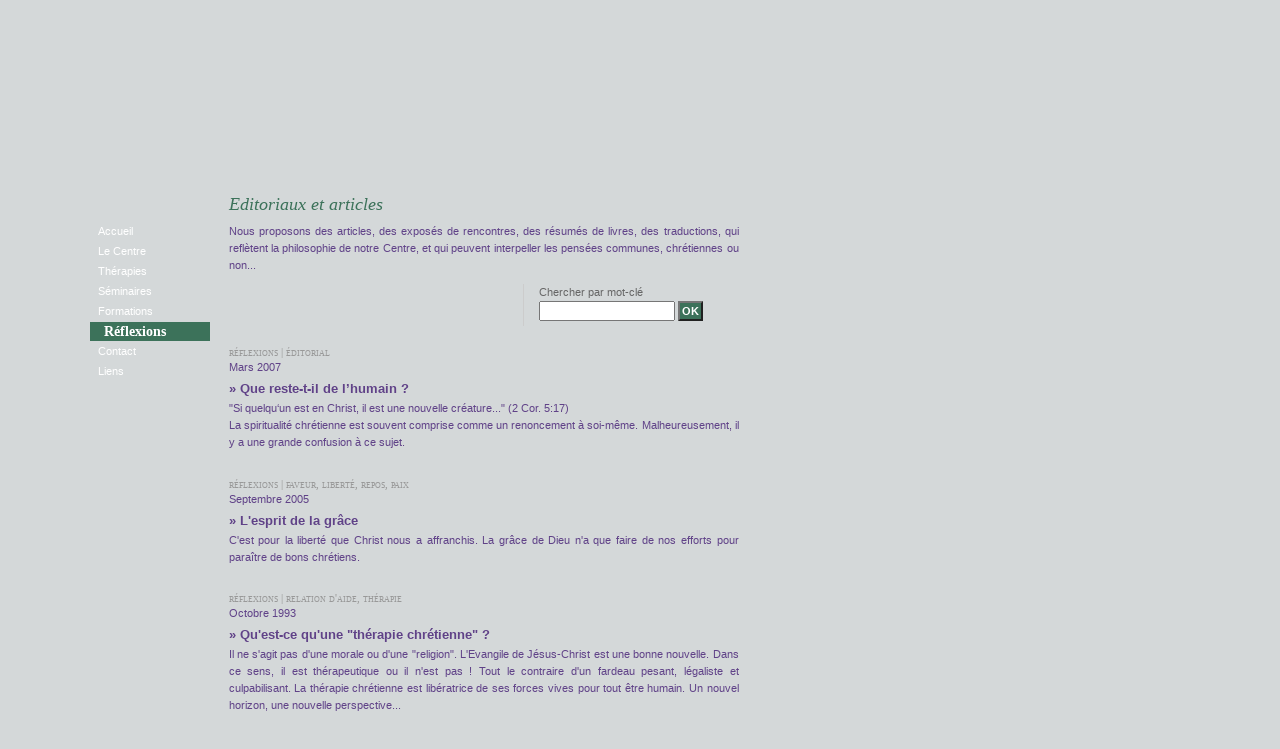

--- FILE ---
content_type: text/html
request_url: http://horizon9.ch/reflexions.php?rowcur=20
body_size: 4397
content:
<!DOCTYPE html PUBLIC "-//W3C//DTD XHTML 1.0 Transitional//EN" "http://www.w3.org/TR/xhtml1/DTD/xhtml1-transitional.dtd">
<html xmlns="http://www.w3.org/1999/xhtml" lang="fr" xml:lang="fr">
<head>
	<title>R&eacute;flexions, Horizon 9, Centre de th&eacute;rapie chr&eacute;tienne, Gen&egrave;ve</title>
	<!-- Meta tags -->
	<meta http-equiv="Content-Type" content="text/html; charset=iso-8859-1" />
	<meta http-equiv="Content-Language" content="CH-fr" />
	<!-- Bloquer les smart tags MS: http://www.durcommefaire.net/2004/06/26/212-ms-smart-tags -->
	<meta name="MSSmartTagsPreventParsing" content="true" />
	<meta name="robots" content="all" />
	<meta name="revisit-after" content="3 days" />
	<meta name="description" content="Centre de thérapie professionnelle d'approche psycho-spirituelle, selon une vision chrétienne de la santé. Ouvert à toute personne croyante ou non, dans le respect de ses valeurs. Indépendant de toute église." />
	<meta name="keywords" content="horizon neuf, centre de thérapie, thérapie, psychothérapie, conseil psychologique, relation d’aide, accompagnement, écoute, soutien, supervision, conseil conjugal, mariage, couple, famille, crise, séparation, divorce, thérapie familiale, sexualité, identité, enfant, adolescent, conseil pastoral, recherche spirituelle, recherche existentielle, psychothérapeute, psychologie, conseiller, aide, psy, thérapeute, Dieu, Jésus, chrétien, Bible, dépression, angoisse, formation, séminaire, souffrance, abus, abus sexuels, psychanalyse, adultère, inceste, deuil, mariage, viol, maladie, sexe, célibat, célibataire, solitude, santé, drogue, anorexie, suicide, pardon, culpabilité, violence, flirt, parents, puberté, psychologue, fugue, échec, croyance, conseil spirituel, libération, délivrance" />
	<meta name="author" content="Site créé par la société mégaphone (www.megaphone.ch)" />
	<meta name="copyright" content="Horizon 9" />
	<meta name="company" content="Horizon 9" />
	<!-- Favicon -->
	<link rel="shortcut icon" href="/images/favicon.png" type="image/png" />
	<!-- Stylesheets -->
	<link rel="stylesheet" type="text/css" media="screen" href="styles.css" />
	<!--[if IE 6]>
		<link rel="stylesheet" type="text/css" media="screen" href="styles_ie6.css" />
	<![endif]-->
	<link rel="stylesheet" type="text/css" media="print" href="styles_print.css" />
</head>

<body>
<div id="wrapper">
	
	<div id="content">
		<div id="header">	
			<h1 class="title"><a href="http://horizon9.ch" title="Page d'accueil">Horizon 9</a></h1>
			<h2 class="siteDescription">Horizon 9 est un centre de thérapie chrétienne. Il propose un service d'écoute et d'accompagnement.</h2>
		</div>
		<div id="text">
<h2>Editoriaux et articles</h2><p>Nous proposons des articles, des exposés de rencontres, des résumés de livres, des traductions, qui reflètent la philosophie de notre Centre, et qui peuvent interpeller les pensées communes, chrétiennes ou non...</p><!--mega-->


<!-- megaphone cms version 20060215 -->


	<script type='text/javascript' language='Javascript'>
	function fenetresimmy(desktopURL) { 
	var desktop = window.open( desktopURL, "_blank", "toolbar=no,location=no,status=no,menubar=yes,scrollbars=yes,width=400,height=300,resizable=yes" ); } 
	</script>
	<div id="motrecherche">
	<form method="post" action="reflexions.php">
	<input type='hidden' name='search' value='search'/>
		
<input type="hidden" name=rowcur value=0>
<input type="hidden" name="choixlang" value="fr">
<input type="hidden" name="quelprix" value="">
<input type="hidden" name="iduser" value="">
<input type="hidden" name="sid" value="hqg1hkv48jv5doau1cdfajmmh2">
<input type="hidden" name="session" value="">		Chercher par <label for="critere">mot-clé </label><br />
		<input type="text" id="critere" name="critere" class="formfield" value="" />
				<input type="hidden" name="operator" value="and" />
		<input type="submit" value="OK" class="formbutton" />
	</form>
</div>
<ul class='linksList'><li><span class='infoText'>réflexions | éditorial</span>Mars 2007<h4><a href='reflexions.php?idelement=4' title="Lien: Que reste-t-il de l’humain ?" class='linkTitle'>&raquo; Que reste-t-il de l’humain ?</a></h4>&quot;Si quelqu‘un est en Christ, il est une nouvelle cr&eacute;ature...&quot;  (2 Cor. 5:17)<br />
La spiritualit&eacute; chr&eacute;tienne est souvent comprise comme un renoncement &agrave; soi-m&ecirc;me. Malheureusement, il y a une grande confusion &agrave; ce sujet. <br/></li>
<li><span class='infoText'>réflexions | faveur, liberté, repos, paix</span>Septembre 2005<h4><a href='reflexions.php?idelement=29' title="Lien: L'esprit de la gr&acirc;ce" class='linkTitle'>&raquo; L'esprit de la grâce</a></h4>C&#039;est pour la libert&eacute; que Christ nous a affranchis. La gr&acirc;ce de Dieu n&#039;a que faire de nos efforts pour para&icirc;tre de bons chr&eacute;tiens. <br/></li>
<li><span class='infoText'>réflexions | relation d'aide, thérapie</span>Octobre 1993<h4><a href='reflexions.php?idelement=27' title="Lien: Qu'est-ce qu'une &quot;th&eacute;rapie chr&eacute;tienne&quot; ?" class='linkTitle'>&raquo; Qu'est-ce qu'une "thérapie chrétienne" ?</a></h4>Il ne s&#039;agit pas d&#039;une morale ou d&#039;une &quot;religion&quot;. L&#039;Evangile de J&eacute;sus-Christ est une bonne nouvelle. Dans ce sens, il est th&eacute;rapeutique ou il n&#039;est pas ! Tout le contraire d&#039;un fardeau pesant, l&eacute;galiste et culpabilisant. La th&eacute;rapie chr&eacute;tienne est lib&eacute;ratrice de ses forces vives pour tout &ecirc;tre humain. Un nouvel horizon, une nouvelle perspective... <br/></li>
<li><span class='infoText'>réflexions | regard, confiance, identité</span>Avril 2001<h4><a href='reflexions.php?idelement=13' title="Lien: Croire en l'homme" class='linkTitle'>&raquo; Croire en l'homme</a></h4>En regardant &agrave; l&#039;homme avec les yeux de la foi - au-del&agrave; des masques, des jeux, des mensonges - nous touchons &agrave; la v&eacute;rit&eacute; de la personne que Dieu a cr&eacute;&eacute;e. Dieu n&#039;a cr&eacute;&eacute; personne pour &ecirc;tre un &eacute;chec, un voleur, un alcoolique, un &ecirc;tre ennuyeux. Ce n&#039;est pas cela qui d&eacute;finit les hommes. Mais alors, qui sont-ils donc ? <br/></li>
<li><span class='infoText'>réflexions | mensonges, vérité, inconscient</span>Août 2006<h4><a href='reflexions.php?idelement=22' title="Lien: Ces fausses croyances qui nous pi&egrave;gent" class='linkTitle'>&raquo; Ces fausses croyances qui nous piègent</a></h4>Une fausse croyance est une certitude que nous consid&eacute;rons comme vraie, mais qui en fait ne l&#039;est pas. Nous avons tous grandi avec des croyances plus ou moins fausses qui nous pi&egrave;gent maintenant que nous sommes adultes. Les identifier est devenu n&eacute;cessaire pour les changer... <br/></li>
<li><span class='infoText'>réflexions | crainte, culpabilité, liberté</span>Janvier 2005<h4><a href='reflexions.php?idelement=23' title="Lien: La motivation de nos actes" class='linkTitle'>&raquo; La motivation de nos actes</a></h4>Nos actes sont souvent marqu&eacute;s par la crainte de perdre l&#039;amour de notre entourage, d&#039;&ecirc;tre abandonn&eacute;, ou encore par une recherche de reconnaissance. Ces motivations sont fausses, car nous avons &eacute;t&eacute; appel&eacute;s &agrave; la libert&eacute;... <br/></li>
<li><span class='infoText'>réflexions | dépendance, séparation, être soi</span>Décembre 2006<h4><a href='reflexions.php?idelement=24' title="Lien: La maturit&eacute; &eacute;motionnelle" class='linkTitle'>&raquo; La maturité émotionnelle</a></h4>La maturit&eacute; &eacute;motionnelle fait partie de la maturit&eacute; spirituelle ! Il y a toujours un &eacute;l&eacute;ment d&#039;idol&acirc;trie dans nos relations. Il est important de savoir &ecirc;tre proche des autres tout en acceptant leur diff&eacute;rence. Nous sommes appel&eacute;s &agrave; la diff&eacute;rentiation de soi. <br/></li>
<li><span class='infoText'>réflexions | s'accepter, se connaître, réalité</span><h4><a href='reflexions.php?idelement=14' title="Lien: L'acceptation de soi" class='linkTitle'>&raquo; L'acceptation de soi</a></h4>La r&eacute;alit&eacute; doit &ecirc;tre assum&eacute;e avant de pouvoir la changer. Notre connaissance de nous-m&ecirc;me restera superficielle jusqu&#039;&agrave; ce que nous soyons d&#039;accord de nous accepter tels que nous sommes. Nous devons accueillir le moi que nous cherchons &agrave; conna&icirc;tre. Nous devons lui donner l&#039;hospitalit&eacute;, non l&#039;hostilit&eacute;. <br/></li>
<li><span class='infoText'>réflexions | étranger, présent à soi-même</span><h4><a href='reflexions.php?idelement=15' title="Lien: Reviens &agrave; toi-m&ecirc;me" class='linkTitle'>&raquo; Reviens à toi-même</a></h4>Comment peux-tu &ecirc;tre pr&eacute;sent pour les autres si tu t&#039;es perdu ? Comment peux-tu &ecirc;tre pleinement humain si tu t&#039;es perdu toi-m&ecirc;me ? Commence &agrave; te d&eacute;couvrir. Pourquoi serais-tu le seul qui n&#039;ait rien de toi-m&ecirc;me ? <br/></li>
<li><span class='infoText'>réflexions | estime de soi, négativisme, échec</span><h4><a href='reflexions.php?idelement=17' title="Lien: Vaincre l'&eacute;chec" class='linkTitle'>&raquo; Vaincre l'échec</a></h4>Je suis un bon &agrave; rien... Je n&#039;y arriverai jamais... De nombreuses personnes sont en lutte avec des sentiments n&eacute;gatifs, et doutent souvent d&#039;elles-m&ecirc;mes. Vaincre l&#039;&eacute;chec est une question d&#039;estime de soi. Il est possible de retrouver une opinion positive de soi-m&ecirc;me. <br/></li>
</ul>
<div class='pagesNum'> Pages  <a href=reflexions.php?rowcur=0>1</a>&nbsp;<a href=reflexions.php?rowcur=10>2</a>&nbsp;<strong>3&nbsp;</strong><a href=reflexions.php?rowcur=30>4</a>&nbsp;</div><!-- fin canevas--><!-- affichage du footer client --><!--mega-->		<div id="adress">
			<p class="footerText01">Horizon 9 <br/>23, rue de Lyon <br/>1201 Genève</p>
			<p>Tél 022 344 72 00 <br/>Fax 022 344 65 50<br />
<script type="text/javascript" language="javascript">
<!--
eval(unescape(
'%76%61%72%20%65%3d%27%74%68%65%72%61%70%69%65%27%2b%27'+
'%40%27%2b%27%68%6f%72%69%7a%6f%6e%39%2e%63%68%27%3b%20'+
'%76%61%72%20%66%3d%27%27%3b%20%64%6f%63%75%6d%65%6e%74'+
'%2e%77%72%69%74%65%28%27%3c%61%20%68%72%65%66%3d%22%6d'+
'%61%69%6c%74%6f%3a%27%2b%65%2b%66%2b%27%22%20%74%69%74'+
'%6c%65%3d%20%22%45%6e%76%6f%79%65%72%20%75%6e%20%65%6d'+
'%61%69%6c%20%e0%20%27%2b%65%2b%27%22%20%3e%27%2b%65%2b'+
'%27%3c%2f%61%3e%27%29')); //--> 
</script></p>
		</div>
		</div>
	</div>
	<div id="copyright">&copy; 2008</div>
	
</div>

<ul class="nav">
	<li><a href='/index.php' title='Page d&#039;accueil' >Accueil</a></li>
	<li><a href='/centre.php' title='Qui nous sommes, les probl&egrave;mes abord&eacute;s' >Le Centre</a></li>
	<li><a href='/therapies.php' title='Th&eacute;rapies individuelles, pour les couples, les familles et les adolescents' >Thérapies</a></li>
	<li><a href='/actualites.php' title='S&eacute;minaires' >Séminaires</a></li>
	<li><a href='/formations.php' title='Enseignements, supervisions, formations longues' >Formations</a></li>
	<li><a href='/reflexions.php' title='Editoriaux et articles' class='currentMenu' >Réflexions</a></li>
	<li><a href='/contact.php' title='Nous contacter, o&ugrave; nous trouver' >Contact</a></li>
	<li><a href='/liens.php' title='Liens professionnels' >Liens</a></li>
</ul>

</body>
</html>

--- FILE ---
content_type: text/css
request_url: http://horizon9.ch/styles.css
body_size: 2074
content:
/*
Titre			styles.css
Site 			horizon9.ch
Navigateurs 	tous (sauf IE)
Autheur 		C.R. (www.megaphone.ch)
Date création 	07.08.2008
Dernière modif.	09.09.2008
*/



/* 
GLOBAL RESET 
On re-définit les styles initiaux de certaines balises
Basé sur styleMain.css de www.elliotjaystocks.com 
*/

*, html, body, div, dl, dt, dd, ul, ol, li, h1, h2, h3, h5, h5, h6, pre, form, label, fieldset, input, p, blockquote, th, td { margin:0; padding:0 }
table { border-collapse:collapse; border-spacing:0 }
fieldset, img { border:0 }
address, caption, cite, code, dfn, em, strong, th, var { font-style:normal; font-weight:normal }
ol, ul, li { list-style:none }
caption, th { text-align:left }
h1, h2, h3, h5, h5, h6 { font-size:100% }
q:before, q:after { content:''}

strong { font-weight: bold }
em { font-style: italic }
ol, ul, li { list-style:none }

* a { position:relative } /* Gets links displaying over a PNG background */
a { outline:none } /* Gets rid of Firefox's dotted borders */
a img { border:none } /* Gets rid of IE's blue borders */

blockquote { margin-left:20px }

/* 
TYPO 
*/

h1.title a { text-indent:-9999px; width:330px; height:140px; position:absolute; top:25px; overflow:hidden; display:block; border:0; }
h1.title a:hover { border:none }
html>body div#header h1.title a { background:url(images/logo_horizon9.png) top left no-repeat } /*'html>body' n'est pas compris par IE6 */

h1 { font:24px/24px Georgia, 'Times New Roman', Times, serif bold; margin:0 0 2px 0; color:#604288 }
h2 { font:italic normal 18px/22px Georgia, 'Times New Roman', Times, serif; padding:18px 0 6px 0; color:#3c725a;  text-align:left; }
h2.latestNewsTitle { font:italic bold 12px/16px Georgia, 'Times New Roman', Times, serif; padding:2px 0 6px 15px; color:#3c725a; }
h2.siteDescription { position:absolute; top:400px; left:0px; width:200px; /*height:96px;*/ text-indent:-9999px }
h3 { font:italic bold 16px/22px Georgia, 'Times New Roman', Times, serif; margin:10px 0 6px 0; color:#604288 }
h4 { font:bold 13px/18px Verdana, Arial, Helvetica, sans-serif; margin:4px 0 2px 0; color:#604288 }

p { margin:2px 0 10px 0 }
body, h4, p, li, dt, dd, label, input, textarea { font-family:Verdana, Arial, Helvetica, sans-serif }
body, p, li, dt, dd, label { font-size:11px; line-height:17px; color:#604288 }
input, textarea { font-size:11px; color:#604288; padding:2px }
blockquote { font:11px/18px Georgia, 'Times New Roman', Times, serif bold }

a { color:#604288; text-decoration:underline }
a:hover { color:#3c725a; }
h2 a { color:#604288 }


ul.nav li a { display:block; width:120px; text-indent:8px; color:#fff; text-decoration:none; font:normal 11px/19px Verdana, Helvetica, Arial, sans-serif; }
ul.nav li a:hover { color:#fff; font-weight:bold; text-indent:14px; }
ul.nav li a.currentMenu { background-color:#3c725a; text-indent:14px; font:bold 14px/19px Georgia, 'Times New Roman', Times, serif;  }

div#adress p { float:left; width:120px; height:50px; line-height:14px; padding:0 12px 0 0; color:#999; /*margin:0 10px 0 0; border-left:1px solid #999*/ }
div#adress p a { color:#999; text-decoration:underline }
div#adress p a:hover { color:#999; text-decoration:underline }

a.linkBt { background-color:#ccccff; font:normal 10px/28px Verdana, Helvetica, Arial, sans-serif; color:#fff; padding:0em 0.6em 0.1em 0.6em; margin-right:4px; text-decoration:none }
a.linkBt:hover { background-color:#3c725a; text-decoration:none }

a.linkTitle { text-decoration:none; text-align:left }
a.linkTitle:hover { text-decoration:underline }

ul.linksList li { clear:both; padding:0.4em 0 1em 0 }
ul.homeActuList {  border-left:1px solid #ccc; padding-left:15px; }
ul.homeActuList li { padding:0.4em 0 1em 0 }
ul.standardList li { list-style: disc inside; margin-left:1em }

.infoText { display:block;  margin:10px 0 0 0; color:#999; font:normal small-caps 11px/14px Georgia, 'Times New Roman', Times, serif }

div#motrecherche { color:#666 }
div#motrecherche label { color:#666; cursor:pointer; }
div#motrecherche .formfield { font:normal 11px Verdana, Arial, Helvetica, sans-serif; color:#604288 }
.formbutton { background-color:#3c725a; font:bold 11px Verdana, Arial, Helvetica, sans-serif; color:#fff; cursor:pointer;  }

.pagesNum { font-style:italic; margin-top:6px; }

a.linkMap img { vertical-align:middle }

a.bt_newsletter { display:block; padding: 5px 0 10px 45px; width:140px; background:url(/images/bg_newsletter.jpg) top left no-repeat; line-height:11px; text-decoration:none  }

.error { color:#f00 }

/* LAYOUT */

body { background:#d4d8d9; text-align:left }

div#wrapper { margin:100px auto 10px 7%; }

div#content { margin: 0 auto 0 109px; text-align:left; }
html>body div#content { background:url(images/bg_content.png) top left repeat-y }  /*'html>body' n'est pas compris par IE6 */

div#header { width:310px; margin-left:130px }

div#text { padding:75px 0 20px 30px; width:510px; min-height:250px; text-align:justify }

div#adress { height:50px; margin-top:14px; padding:14px 0 0 0; border-top:1px solid #ccc }

div#copyright { margin: 0 auto 0 109px; padding:30px 0 0 254px; text-align:left; color:#333 }
html>body div#copyright { background: url(images/footer_content.png) top left no-repeat } /*'html>body' n'est pas compris par IE6 */

ul.nav { position: fixed; top:222px/*175px*/; left:7%; width:120px; text-align:left; }
ul.nav li { margin-bottom:1px }
html>body ul.nav li { background: url(images/bg_menu.png) top right repeat-y } /*'html>body' n'est pas compris par IE6 */


/* OTHERS CLASS */

div#motrecherche { float:right; width:200px; margin-left:25px; margin-bottom:5px; padding-left:15px; padding-bottom:5px; border-left:1px solid #ccc; text-align:left }
.rightColHome { float:right; width:260px; margin-left:30px }
.homeFirstText { padding-top:20px }
div#adress p.footerText01 { width:95px }
.clearing { clear:both; }
.warning { color:#f00; font-style:italic }
.imgToRight { float:right; margin: 0 0 14px 14px }

/* En dernier */
body { background:#d4d8d9 url(images/background.jpg) top left no-repeat fixed } 


--- FILE ---
content_type: text/css
request_url: http://horizon9.ch/styles_print.css
body_size: 1059
content:
/*
Titre			styles_print.css
Site 			horizon9.ch
Navigateurs 	tous, css pour l'impression
Autheur 		C.R. (www.megaphone.ch)
Date création 	09.09.2008
Dernière modif.	09.09.2008
*/

/*
Les élements qu'on n'affiche pas
*/
ul.nav, div#motrecherche, h2.siteDescription, #copyright, a.bt_newsletter  { display:none }


/* 
TYPO 
*/

h1.title a { text-indent:-1000cm; width:10cm; height:2.5cm; display:block; background:url(images/logo_horizon9_print.png) top left no-repeat }
h1 { font:24px/24px Georgia, 'Times New Roman', Times, serif bold; margin:0 0 2px 0; color:#604288 }
h2 { font:italic normal 18px/22px Georgia, 'Times New Roman', Times, serif; padding:18px 0 6px 0; color:#3c725a;  text-align:left; }
h2.latestNewsTitle { font:italic bold 12px/16px Georgia, 'Times New Roman', Times, serif; padding:2px 0 6px 15px; color:#3c725a; }
h2.siteDescription { position:absolute; top:400px; left:0px; width:200px; /*height:96px;*/ text-indent:-9999px }
h3 { font:italic bold 16px/22px Georgia, 'Times New Roman', Times, serif; margin:10px 0 6px 0; color:#604288 }
h4 { font:bold 13px/18px Verdana, Arial, Helvetica, sans-serif; margin:4px 0 2px 0; color:#604288 }

p { margin:2px 0 10px 0 }
body, h4, p, li, dt, dd, label, input, textarea { font-family:Verdana, Arial, Helvetica, sans-serif }
body, p, li, dt, dd, label { font-size:11px; line-height:17px; color:#604288 }
input, textarea { font-size:11px; color:#604288; padding:2px }
blockquote { font:11px/18px Georgia, 'Times New Roman', Times, serif bold }

a { color:#604288; text-decoration:underline }
a:hover { color:#3c725a; }
h2 a { color:#604288 }

div#adress p { float:left; width:120px; height:50px; line-height:14px; padding:0 12px 0 0; color:#999; /*margin:0 10px 0 0; border-left:1px solid #999*/ }
div#adress p a { color:#999; text-decoration:underline }
div#adress p a:hover { color:#999; text-decoration:underline }

.infoText { display:block;  margin:10px 0 0 0; color:#999; font:normal small-caps 11px/14px Georgia, 'Times New Roman', Times, serif }

li { margin:0.5cm 0 0.5cm 0 }

/* LAYOUT */

body { background:#fff; text-align:left }

div#wrapper { margin:0; }

div#content { margin:0; text-align:left; background-image:none }

div#header { margin:0 }

div#text { width:100%; text-align:justify }

div#adress { height:50px; margin-top:0.5cm; padding:0.5cm 0 0 0; text-align:left; border-top:1px solid #ccc }

.rightColHome { float:right; width:7cm; margin-left:1.5cm }

.clearing { clear:both }

/* En dernier */
body { background:none } 
